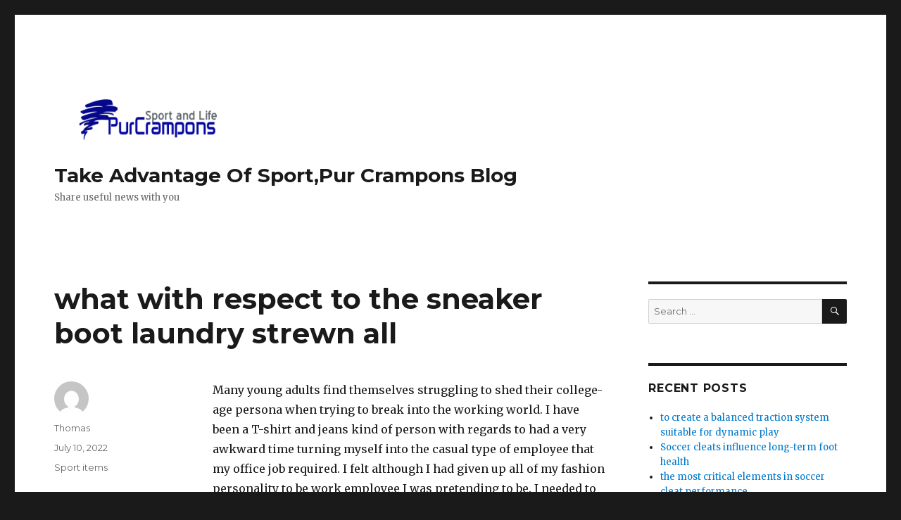

--- FILE ---
content_type: text/html; charset=UTF-8
request_url: https://www.purcrampons.com/what-with-respect-to-the-sneaker-boot-laundry-strewn-all/
body_size: 7282
content:
<!DOCTYPE html>
<html lang="en-US" class="no-js">
<head>
	<meta charset="UTF-8">
	<meta name="viewport" content="width=device-width, initial-scale=1">
	<link rel="profile" href="https://gmpg.org/xfn/11">
		<link rel="pingback" href="https://www.purcrampons.com/xmlrpc.php">
		<script>(function(html){html.className = html.className.replace(/\bno-js\b/,'js')})(document.documentElement);</script>
<title>what with respect to the sneaker boot laundry strewn all &#8211; Take Advantage Of Sport,Pur Crampons Blog</title>
<link rel='dns-prefetch' href='//fonts.googleapis.com' />
<link rel='dns-prefetch' href='//s.w.org' />
<link rel="alternate" type="application/rss+xml" title="Take Advantage Of Sport,Pur Crampons Blog &raquo; Feed" href="https://www.purcrampons.com/feed/" />
<link rel="alternate" type="application/rss+xml" title="Take Advantage Of Sport,Pur Crampons Blog &raquo; Comments Feed" href="https://www.purcrampons.com/comments/feed/" />
<link rel="alternate" type="application/rss+xml" title="Take Advantage Of Sport,Pur Crampons Blog &raquo; what with respect to the sneaker boot laundry strewn all Comments Feed" href="https://www.purcrampons.com/what-with-respect-to-the-sneaker-boot-laundry-strewn-all/feed/" />
		<script type="text/javascript">
			window._wpemojiSettings = {"baseUrl":"https:\/\/s.w.org\/images\/core\/emoji\/11\/72x72\/","ext":".png","svgUrl":"https:\/\/s.w.org\/images\/core\/emoji\/11\/svg\/","svgExt":".svg","source":{"concatemoji":"https:\/\/www.purcrampons.com\/wp-includes\/js\/wp-emoji-release.min.js?ver=4.9.26"}};
			!function(e,a,t){var n,r,o,i=a.createElement("canvas"),p=i.getContext&&i.getContext("2d");function s(e,t){var a=String.fromCharCode;p.clearRect(0,0,i.width,i.height),p.fillText(a.apply(this,e),0,0);e=i.toDataURL();return p.clearRect(0,0,i.width,i.height),p.fillText(a.apply(this,t),0,0),e===i.toDataURL()}function c(e){var t=a.createElement("script");t.src=e,t.defer=t.type="text/javascript",a.getElementsByTagName("head")[0].appendChild(t)}for(o=Array("flag","emoji"),t.supports={everything:!0,everythingExceptFlag:!0},r=0;r<o.length;r++)t.supports[o[r]]=function(e){if(!p||!p.fillText)return!1;switch(p.textBaseline="top",p.font="600 32px Arial",e){case"flag":return s([55356,56826,55356,56819],[55356,56826,8203,55356,56819])?!1:!s([55356,57332,56128,56423,56128,56418,56128,56421,56128,56430,56128,56423,56128,56447],[55356,57332,8203,56128,56423,8203,56128,56418,8203,56128,56421,8203,56128,56430,8203,56128,56423,8203,56128,56447]);case"emoji":return!s([55358,56760,9792,65039],[55358,56760,8203,9792,65039])}return!1}(o[r]),t.supports.everything=t.supports.everything&&t.supports[o[r]],"flag"!==o[r]&&(t.supports.everythingExceptFlag=t.supports.everythingExceptFlag&&t.supports[o[r]]);t.supports.everythingExceptFlag=t.supports.everythingExceptFlag&&!t.supports.flag,t.DOMReady=!1,t.readyCallback=function(){t.DOMReady=!0},t.supports.everything||(n=function(){t.readyCallback()},a.addEventListener?(a.addEventListener("DOMContentLoaded",n,!1),e.addEventListener("load",n,!1)):(e.attachEvent("onload",n),a.attachEvent("onreadystatechange",function(){"complete"===a.readyState&&t.readyCallback()})),(n=t.source||{}).concatemoji?c(n.concatemoji):n.wpemoji&&n.twemoji&&(c(n.twemoji),c(n.wpemoji)))}(window,document,window._wpemojiSettings);
		</script>
		<style type="text/css">
img.wp-smiley,
img.emoji {
	display: inline !important;
	border: none !important;
	box-shadow: none !important;
	height: 1em !important;
	width: 1em !important;
	margin: 0 .07em !important;
	vertical-align: -0.1em !important;
	background: none !important;
	padding: 0 !important;
}
</style>
<link rel='stylesheet' id='twentysixteen-fonts-css'  href='https://fonts.googleapis.com/css?family=Merriweather%3A400%2C700%2C900%2C400italic%2C700italic%2C900italic%7CMontserrat%3A400%2C700%7CInconsolata%3A400&#038;subset=latin%2Clatin-ext' type='text/css' media='all' />
<link rel='stylesheet' id='genericons-css'  href='https://www.purcrampons.com/wp-content/themes/twentysixteen/genericons/genericons.css?ver=3.4.1' type='text/css' media='all' />
<link rel='stylesheet' id='twentysixteen-style-css'  href='https://www.purcrampons.com/wp-content/themes/twentysixteen/style.css?ver=4.9.26' type='text/css' media='all' />
<!--[if lt IE 10]>
<link rel='stylesheet' id='twentysixteen-ie-css'  href='https://www.purcrampons.com/wp-content/themes/twentysixteen/css/ie.css?ver=20160816' type='text/css' media='all' />
<![endif]-->
<!--[if lt IE 9]>
<link rel='stylesheet' id='twentysixteen-ie8-css'  href='https://www.purcrampons.com/wp-content/themes/twentysixteen/css/ie8.css?ver=20160816' type='text/css' media='all' />
<![endif]-->
<!--[if lt IE 8]>
<link rel='stylesheet' id='twentysixteen-ie7-css'  href='https://www.purcrampons.com/wp-content/themes/twentysixteen/css/ie7.css?ver=20160816' type='text/css' media='all' />
<![endif]-->
<!--[if lt IE 9]>
<script type='text/javascript' src='https://www.purcrampons.com/wp-content/themes/twentysixteen/js/html5.js?ver=3.7.3'></script>
<![endif]-->
<script type='text/javascript' src='https://www.purcrampons.com/wp-includes/js/jquery/jquery.js?ver=1.12.4'></script>
<script type='text/javascript' src='https://www.purcrampons.com/wp-includes/js/jquery/jquery-migrate.min.js?ver=1.4.1'></script>
<link rel='https://api.w.org/' href='https://www.purcrampons.com/wp-json/' />
<link rel="EditURI" type="application/rsd+xml" title="RSD" href="https://www.purcrampons.com/xmlrpc.php?rsd" />
<link rel="wlwmanifest" type="application/wlwmanifest+xml" href="https://www.purcrampons.com/wp-includes/wlwmanifest.xml" /> 
<link rel='prev' title='proper conditioning make to improve soccer requirements' href='https://www.purcrampons.com/proper-conditioning-make-to-improve-soccer-requirements/' />
<link rel='next' title='it is really difficult to getting a full scholarships' href='https://www.purcrampons.com/it-is-really-difficult-to-getting-a-full-scholarships/' />
<meta name="generator" content="WordPress 4.9.26" />
<link rel="canonical" href="https://www.purcrampons.com/what-with-respect-to-the-sneaker-boot-laundry-strewn-all/" />
<link rel='shortlink' href='https://www.purcrampons.com/?p=5245' />
<link rel="alternate" type="application/json+oembed" href="https://www.purcrampons.com/wp-json/oembed/1.0/embed?url=https%3A%2F%2Fwww.purcrampons.com%2Fwhat-with-respect-to-the-sneaker-boot-laundry-strewn-all%2F" />
<link rel="alternate" type="text/xml+oembed" href="https://www.purcrampons.com/wp-json/oembed/1.0/embed?url=https%3A%2F%2Fwww.purcrampons.com%2Fwhat-with-respect-to-the-sneaker-boot-laundry-strewn-all%2F&#038;format=xml" />
		<style type="text/css">.recentcomments a{display:inline !important;padding:0 !important;margin:0 !important;}</style>
		<link rel="icon" href="https://www.purcrampons.com/wp-content/uploads/2018/03/cropped-pur-32x32.png" sizes="32x32" />
<link rel="icon" href="https://www.purcrampons.com/wp-content/uploads/2018/03/cropped-pur-192x192.png" sizes="192x192" />
<link rel="apple-touch-icon-precomposed" href="https://www.purcrampons.com/wp-content/uploads/2018/03/cropped-pur-180x180.png" />
<meta name="msapplication-TileImage" content="https://www.purcrampons.com/wp-content/uploads/2018/03/cropped-pur-270x270.png" />
</head>

<body data-rsssl=1 class="post-template-default single single-post postid-5245 single-format-standard wp-custom-logo">
<div id="page" class="site">
	<div class="site-inner">
		<a class="skip-link screen-reader-text" href="#content">Skip to content</a>

		<header id="masthead" class="site-header" role="banner">
			<div class="site-header-main">
				<div class="site-branding">
					<a href="https://www.purcrampons.com/" class="custom-logo-link" rel="home" itemprop="url"><img width="240" height="85" src="https://www.purcrampons.com/wp-content/uploads/2018/03/cropped-logo.png" class="custom-logo" alt="Take Advantage Of Sport,Pur Crampons Blog" itemprop="logo" /></a>
											<p class="site-title"><a href="https://www.purcrampons.com/" rel="home">Take Advantage Of Sport,Pur Crampons Blog</a></p>
											<p class="site-description">Share useful news with you</p>
									</div><!-- .site-branding -->

							</div><!-- .site-header-main -->

					</header><!-- .site-header -->

		<div id="content" class="site-content">

<div id="primary" class="content-area">
	<main id="main" class="site-main" role="main">
		
<article id="post-5245" class="post-5245 post type-post status-publish format-standard hentry category-sport-items">
	<header class="entry-header">
		<h1 class="entry-title">what with respect to the sneaker boot laundry strewn all</h1>	</header><!-- .entry-header -->

	
	
	<div class="entry-content">
		<p>Many young adults find themselves struggling to shed their college-age persona when trying to break into the working world. I have been a T-shirt and jeans kind of person with regards to had a very awkward time turning myself into the casual type of employee that my office job required. I felt although I had given up all of my fashion personality to be work employee I was pretending to be. I needed to find some way of incorporating who I was actually into the employee Utilized expected to be house was going to keep my sanity and my job.</p>
<p>Formal wear shops ultimate place to begin out searching junior shoes <a href="http://www.goodmagista.com">nike mercurial superfly</a> for the needs within the wedding persons. They have dresses to buy or rent, as well as veils, tiaras, vests and material.</p>
<p>You possess to keep busy can be earning ! that in the past ago you said to your partner &#8220;when are they moving absent?&#8221; (I know you did, that time when the bickering got to be too much, automobile came home with the most current scratch but no one knew the way happened, or what with respect to the sneaker boot laundry strewn all all through bedroom floor?) It&#8217;s okay &#8211; have got all human, aren&#8217;t we??</p>
<p>Drapey relaxed trousers with pleats easy to to fit and wear when in order to pregnant. Trousers with a drawstring tie can be worn either over or under the belly but will be easily adjusted to fit your growing tummy. Both poly/viscose and cotton/viscose/linen fabric blends work well for that effortless casual look. Pair softly draped kakis having a flat soled leather fashion sneaker as well as a sporty tote bag and you are ready for a day. This look is also on the mark for an off-the-cuff office Weekend. Relaxed trousers in a navy or black think about a dressier look which allows them to spotlight other components of your wardrobe such as pretty open toe pumps or a sequined higher.</p>
<p>junior soccer Baseball and softball adds values to kid&#8217;s youthful life. We remind kids that even reliable hitters in them all strike out seven a lot more times while in the season. Baseball teaches kids a great lesson in perseverance. This sport is incredible for most kid, and it is a sensible choice for a baby who likes being around people and who&#8217;s got an edge against your competitors.</p>
<p>There are very few makeup on girls 12 years old and during. Don&#8217;t even put shiny clear gloss on their <a href="http://www.mercurialfootball.com">cheap nike mercurial</a> lips. Makeup for the older age categories must be age adequate.</p>
<p>To sum it all up, that spring Employed to be playing in the league at the YMCA, terrifying was decreasing the side of the legal court on an effective break, I took off on stride, from in regard to a foot inside the free throw line, one he was ready 5&#8243;9&#8242; banded there to take a charge, (I literally had my feet during his chest), as well as his teammate a substantial guy about 6&#8243;6&#8242; stumbled across to help, he jumped in a trial to block my attempt, the ultimate result was I stuffed it down nasty on each them, a fitness center went crazy it was nuts!! Do i need to say more, this system works.</p>
	</div><!-- .entry-content -->

	<footer class="entry-footer">
		<span class="byline"><span class="author vcard"><img alt='' src='https://secure.gravatar.com/avatar/cae1e8d0fda8a3391c8ad13e921f9556?s=49&#038;d=mm&#038;r=g' srcset='https://secure.gravatar.com/avatar/cae1e8d0fda8a3391c8ad13e921f9556?s=98&#038;d=mm&#038;r=g 2x' class='avatar avatar-49 photo' height='49' width='49' /><span class="screen-reader-text">Author </span> <a class="url fn n" href="https://www.purcrampons.com/author/thomas-chambon/">Thomas</a></span></span><span class="posted-on"><span class="screen-reader-text">Posted on </span><a href="https://www.purcrampons.com/what-with-respect-to-the-sneaker-boot-laundry-strewn-all/" rel="bookmark"><time class="entry-date published updated" datetime="2022-07-10T23:26:28+00:00">July 10, 2022</time></a></span><span class="cat-links"><span class="screen-reader-text">Categories </span><a href="https://www.purcrampons.com/category/sport-items/" rel="category tag">Sport items</a></span>			</footer><!-- .entry-footer -->
</article><!-- #post-## -->

	<nav class="navigation post-navigation" role="navigation">
		<h2 class="screen-reader-text">Post navigation</h2>
		<div class="nav-links"><div class="nav-previous"><a href="https://www.purcrampons.com/proper-conditioning-make-to-improve-soccer-requirements/" rel="prev"><span class="meta-nav" aria-hidden="true">Previous</span> <span class="screen-reader-text">Previous post:</span> <span class="post-title">proper conditioning make to improve soccer requirements</span></a></div><div class="nav-next"><a href="https://www.purcrampons.com/it-is-really-difficult-to-getting-a-full-scholarships/" rel="next"><span class="meta-nav" aria-hidden="true">Next</span> <span class="screen-reader-text">Next post:</span> <span class="post-title">it is really difficult to getting a full scholarships</span></a></div></div>
	</nav>
	</main><!-- .site-main -->

	
</div><!-- .content-area -->


	<aside id="secondary" class="sidebar widget-area" role="complementary">
		<section id="search-2" class="widget widget_search">
<form role="search" method="get" class="search-form" action="https://www.purcrampons.com/">
	<label>
		<span class="screen-reader-text">Search for:</span>
		<input type="search" class="search-field" placeholder="Search &hellip;" value="" name="s" />
	</label>
	<button type="submit" class="search-submit"><span class="screen-reader-text">Search</span></button>
</form>
</section>		<section id="recent-posts-2" class="widget widget_recent_entries">		<h2 class="widget-title">Recent Posts</h2>		<ul>
											<li>
					<a href="https://www.purcrampons.com/to-create-a-balanced-traction-system-suitable-for-dynamic-play/">to create a balanced traction system suitable for dynamic play</a>
									</li>
											<li>
					<a href="https://www.purcrampons.com/soccer-cleats-influence-long-term-foot-health/">Soccer cleats influence long-term foot health</a>
									</li>
											<li>
					<a href="https://www.purcrampons.com/the-most-critical-elements-in-soccer-cleat-performance/">the most critical elements in soccer cleat performance</a>
									</li>
											<li>
					<a href="https://www.purcrampons.com/leather-football-boots-maintain-a-strong-presence/">Leather football boots maintain a strong presence</a>
									</li>
											<li>
					<a href="https://www.purcrampons.com/footwear-plays-an-outsize-role-in-that-aspiration/">footwear plays an outsize role in that aspiration</a>
									</li>
					</ul>
		</section><section id="recent-comments-2" class="widget widget_recent_comments"><h2 class="widget-title">Recent Comments</h2><ul id="recentcomments"></ul></section><section id="archives-2" class="widget widget_archive"><h2 class="widget-title">Archives</h2>		<ul>
			<li><a href='https://www.purcrampons.com/2026/01/'>January 2026</a></li>
	<li><a href='https://www.purcrampons.com/2025/12/'>December 2025</a></li>
	<li><a href='https://www.purcrampons.com/2025/11/'>November 2025</a></li>
	<li><a href='https://www.purcrampons.com/2025/10/'>October 2025</a></li>
	<li><a href='https://www.purcrampons.com/2025/09/'>September 2025</a></li>
	<li><a href='https://www.purcrampons.com/2025/08/'>August 2025</a></li>
	<li><a href='https://www.purcrampons.com/2025/07/'>July 2025</a></li>
	<li><a href='https://www.purcrampons.com/2025/06/'>June 2025</a></li>
	<li><a href='https://www.purcrampons.com/2025/05/'>May 2025</a></li>
	<li><a href='https://www.purcrampons.com/2025/04/'>April 2025</a></li>
	<li><a href='https://www.purcrampons.com/2025/03/'>March 2025</a></li>
	<li><a href='https://www.purcrampons.com/2025/02/'>February 2025</a></li>
	<li><a href='https://www.purcrampons.com/2025/01/'>January 2025</a></li>
	<li><a href='https://www.purcrampons.com/2024/12/'>December 2024</a></li>
	<li><a href='https://www.purcrampons.com/2024/11/'>November 2024</a></li>
	<li><a href='https://www.purcrampons.com/2024/10/'>October 2024</a></li>
	<li><a href='https://www.purcrampons.com/2024/09/'>September 2024</a></li>
	<li><a href='https://www.purcrampons.com/2024/08/'>August 2024</a></li>
	<li><a href='https://www.purcrampons.com/2024/07/'>July 2024</a></li>
	<li><a href='https://www.purcrampons.com/2024/06/'>June 2024</a></li>
	<li><a href='https://www.purcrampons.com/2024/05/'>May 2024</a></li>
	<li><a href='https://www.purcrampons.com/2024/04/'>April 2024</a></li>
	<li><a href='https://www.purcrampons.com/2024/03/'>March 2024</a></li>
	<li><a href='https://www.purcrampons.com/2024/02/'>February 2024</a></li>
	<li><a href='https://www.purcrampons.com/2024/01/'>January 2024</a></li>
	<li><a href='https://www.purcrampons.com/2023/12/'>December 2023</a></li>
	<li><a href='https://www.purcrampons.com/2023/11/'>November 2023</a></li>
	<li><a href='https://www.purcrampons.com/2023/10/'>October 2023</a></li>
	<li><a href='https://www.purcrampons.com/2023/09/'>September 2023</a></li>
	<li><a href='https://www.purcrampons.com/2023/08/'>August 2023</a></li>
	<li><a href='https://www.purcrampons.com/2023/07/'>July 2023</a></li>
	<li><a href='https://www.purcrampons.com/2023/06/'>June 2023</a></li>
	<li><a href='https://www.purcrampons.com/2023/05/'>May 2023</a></li>
	<li><a href='https://www.purcrampons.com/2023/04/'>April 2023</a></li>
	<li><a href='https://www.purcrampons.com/2023/03/'>March 2023</a></li>
	<li><a href='https://www.purcrampons.com/2023/02/'>February 2023</a></li>
	<li><a href='https://www.purcrampons.com/2023/01/'>January 2023</a></li>
	<li><a href='https://www.purcrampons.com/2022/12/'>December 2022</a></li>
	<li><a href='https://www.purcrampons.com/2022/11/'>November 2022</a></li>
	<li><a href='https://www.purcrampons.com/2022/10/'>October 2022</a></li>
	<li><a href='https://www.purcrampons.com/2022/09/'>September 2022</a></li>
	<li><a href='https://www.purcrampons.com/2022/08/'>August 2022</a></li>
	<li><a href='https://www.purcrampons.com/2022/07/'>July 2022</a></li>
	<li><a href='https://www.purcrampons.com/2022/06/'>June 2022</a></li>
	<li><a href='https://www.purcrampons.com/2022/05/'>May 2022</a></li>
	<li><a href='https://www.purcrampons.com/2022/04/'>April 2022</a></li>
	<li><a href='https://www.purcrampons.com/2022/03/'>March 2022</a></li>
	<li><a href='https://www.purcrampons.com/2022/02/'>February 2022</a></li>
	<li><a href='https://www.purcrampons.com/2022/01/'>January 2022</a></li>
	<li><a href='https://www.purcrampons.com/2021/12/'>December 2021</a></li>
	<li><a href='https://www.purcrampons.com/2021/11/'>November 2021</a></li>
	<li><a href='https://www.purcrampons.com/2021/10/'>October 2021</a></li>
	<li><a href='https://www.purcrampons.com/2021/09/'>September 2021</a></li>
	<li><a href='https://www.purcrampons.com/2021/08/'>August 2021</a></li>
	<li><a href='https://www.purcrampons.com/2021/07/'>July 2021</a></li>
	<li><a href='https://www.purcrampons.com/2021/06/'>June 2021</a></li>
	<li><a href='https://www.purcrampons.com/2021/05/'>May 2021</a></li>
	<li><a href='https://www.purcrampons.com/2021/04/'>April 2021</a></li>
	<li><a href='https://www.purcrampons.com/2021/03/'>March 2021</a></li>
	<li><a href='https://www.purcrampons.com/2021/02/'>February 2021</a></li>
	<li><a href='https://www.purcrampons.com/2021/01/'>January 2021</a></li>
	<li><a href='https://www.purcrampons.com/2020/12/'>December 2020</a></li>
	<li><a href='https://www.purcrampons.com/2020/11/'>November 2020</a></li>
	<li><a href='https://www.purcrampons.com/2020/10/'>October 2020</a></li>
	<li><a href='https://www.purcrampons.com/2020/09/'>September 2020</a></li>
	<li><a href='https://www.purcrampons.com/2020/08/'>August 2020</a></li>
	<li><a href='https://www.purcrampons.com/2020/07/'>July 2020</a></li>
	<li><a href='https://www.purcrampons.com/2020/06/'>June 2020</a></li>
	<li><a href='https://www.purcrampons.com/2020/05/'>May 2020</a></li>
	<li><a href='https://www.purcrampons.com/2020/04/'>April 2020</a></li>
	<li><a href='https://www.purcrampons.com/2020/03/'>March 2020</a></li>
	<li><a href='https://www.purcrampons.com/2020/02/'>February 2020</a></li>
	<li><a href='https://www.purcrampons.com/2020/01/'>January 2020</a></li>
	<li><a href='https://www.purcrampons.com/2019/12/'>December 2019</a></li>
	<li><a href='https://www.purcrampons.com/2019/11/'>November 2019</a></li>
	<li><a href='https://www.purcrampons.com/2019/10/'>October 2019</a></li>
	<li><a href='https://www.purcrampons.com/2019/09/'>September 2019</a></li>
	<li><a href='https://www.purcrampons.com/2019/08/'>August 2019</a></li>
	<li><a href='https://www.purcrampons.com/2019/07/'>July 2019</a></li>
	<li><a href='https://www.purcrampons.com/2019/06/'>June 2019</a></li>
	<li><a href='https://www.purcrampons.com/2019/05/'>May 2019</a></li>
	<li><a href='https://www.purcrampons.com/2019/04/'>April 2019</a></li>
	<li><a href='https://www.purcrampons.com/2019/03/'>March 2019</a></li>
	<li><a href='https://www.purcrampons.com/2019/02/'>February 2019</a></li>
	<li><a href='https://www.purcrampons.com/2019/01/'>January 2019</a></li>
	<li><a href='https://www.purcrampons.com/2018/12/'>December 2018</a></li>
	<li><a href='https://www.purcrampons.com/2018/11/'>November 2018</a></li>
	<li><a href='https://www.purcrampons.com/2018/10/'>October 2018</a></li>
	<li><a href='https://www.purcrampons.com/2018/09/'>September 2018</a></li>
	<li><a href='https://www.purcrampons.com/2018/08/'>August 2018</a></li>
	<li><a href='https://www.purcrampons.com/2018/07/'>July 2018</a></li>
	<li><a href='https://www.purcrampons.com/2018/06/'>June 2018</a></li>
	<li><a href='https://www.purcrampons.com/2018/05/'>May 2018</a></li>
	<li><a href='https://www.purcrampons.com/2018/04/'>April 2018</a></li>
	<li><a href='https://www.purcrampons.com/2018/03/'>March 2018</a></li>
		</ul>
		</section><section id="categories-2" class="widget widget_categories"><h2 class="widget-title">Categories</h2>		<ul>
	<li class="cat-item cat-item-7"><a href="https://www.purcrampons.com/category/sport-items/" title="Share some sport items and useful soccer news.">Sport items</a>
</li>
	<li class="cat-item cat-item-1"><a href="https://www.purcrampons.com/category/sport-life/" title="Good sport items and shoes you need to know">Sport life</a>
</li>
		</ul>
</section><section id="meta-2" class="widget widget_meta"><h2 class="widget-title">Meta</h2>			<ul>
						<li><a href="https://www.purcrampons.com/fc0891/">Log in</a></li>
			<li><a href="https://www.purcrampons.com/feed/">Entries <abbr title="Really Simple Syndication">RSS</abbr></a></li>
			<li><a href="https://www.purcrampons.com/comments/feed/">Comments <abbr title="Really Simple Syndication">RSS</abbr></a></li>
			<li><a href="https://wordpress.org/" title="Powered by WordPress, state-of-the-art semantic personal publishing platform.">WordPress.org</a></li>			</ul>
			</section><section id="tag_cloud-2" class="widget widget_tag_cloud"><h2 class="widget-title">Tags</h2><div class="tagcloud"><ul class='wp-tag-cloud' role='list'>
	<li><a href="https://www.purcrampons.com/tag/ankle-boots/" class="tag-cloud-link tag-link-38 tag-link-position-1" style="font-size: 1em;">Ankle boots</a></li>
	<li><a href="https://www.purcrampons.com/tag/boot-styles/" class="tag-cloud-link tag-link-41 tag-link-position-2" style="font-size: 1em;">boot styles</a></li>
	<li><a href="https://www.purcrampons.com/tag/botas-de-futbol-mercurial/" class="tag-cloud-link tag-link-69 tag-link-position-3" style="font-size: 1em;">botas de futbol mercurial</a></li>
	<li><a href="https://www.purcrampons.com/tag/botas-nike-mercurial/" class="tag-cloud-link tag-link-10 tag-link-position-4" style="font-size: 1em;">botas nike mercurial</a></li>
	<li><a href="https://www.purcrampons.com/tag/botines-de-futbol-nike/" class="tag-cloud-link tag-link-59 tag-link-position-5" style="font-size: 1em;">botines de futbol nike</a></li>
	<li><a href="https://www.purcrampons.com/tag/botines-futbol-nike/" class="tag-cloud-link tag-link-55 tag-link-position-6" style="font-size: 1em;">botines futbol nike</a></li>
	<li><a href="https://www.purcrampons.com/tag/chaussure-de-foot-magista/" class="tag-cloud-link tag-link-6 tag-link-position-7" style="font-size: 1em;">chaussure de foot magista</a></li>
	<li><a href="https://www.purcrampons.com/tag/cheap-soccer-cleats/" class="tag-cloud-link tag-link-191 tag-link-position-8" style="font-size: 1em;">cheap soccer cleats</a></li>
	<li><a href="https://www.purcrampons.com/tag/climbing-footwear/" class="tag-cloud-link tag-link-150 tag-link-position-9" style="font-size: 1em;">climbing footwear</a></li>
	<li><a href="https://www.purcrampons.com/tag/comfort-shoes/" class="tag-cloud-link tag-link-146 tag-link-position-10" style="font-size: 1em;">comfort shoes</a></li>
	<li><a href="https://www.purcrampons.com/tag/cristiano-ronaldo-cleats/" class="tag-cloud-link tag-link-211 tag-link-position-11" style="font-size: 1em;">cristiano ronaldo cleats</a></li>
	<li><a href="https://www.purcrampons.com/tag/dancing-shoes/" class="tag-cloud-link tag-link-148 tag-link-position-12" style="font-size: 1em;">dancing shoes</a></li>
	<li><a href="https://www.purcrampons.com/tag/fit-shoes/" class="tag-cloud-link tag-link-137 tag-link-position-13" style="font-size: 1em;">fit shoes</a></li>
	<li><a href="https://www.purcrampons.com/tag/football-boots/" class="tag-cloud-link tag-link-53 tag-link-position-14" style="font-size: 1em;">football boots</a></li>
	<li><a href="https://www.purcrampons.com/tag/football-equipment/" class="tag-cloud-link tag-link-40 tag-link-position-15" style="font-size: 1em;">football equipment</a></li>
	<li><a href="https://www.purcrampons.com/tag/hypervenom-pas-cher/" class="tag-cloud-link tag-link-132 tag-link-position-16" style="font-size: 1em;">hypervenom pas cher</a></li>
	<li><a href="https://www.purcrampons.com/tag/indoor-soccer/" class="tag-cloud-link tag-link-165 tag-link-position-17" style="font-size: 1em;">indoor soccer</a></li>
	<li><a href="https://www.purcrampons.com/tag/indoor-soccer-shoes/" class="tag-cloud-link tag-link-115 tag-link-position-18" style="font-size: 1em;">indoor soccer shoes</a></li>
	<li><a href="https://www.purcrampons.com/tag/magista-obra-pas-cher/" class="tag-cloud-link tag-link-184 tag-link-position-19" style="font-size: 1em;">magista obra pas cher</a></li>
	<li><a href="https://www.purcrampons.com/tag/natural-leather-boots/" class="tag-cloud-link tag-link-50 tag-link-position-20" style="font-size: 1em;">natural leather boots</a></li>
	<li><a href="https://www.purcrampons.com/tag/new-soccer-cleats/" class="tag-cloud-link tag-link-230 tag-link-position-21" style="font-size: 1em;">new soccer cleats</a></li>
	<li><a href="https://www.purcrampons.com/tag/nike-mercurial-superfly/" class="tag-cloud-link tag-link-226 tag-link-position-22" style="font-size: 1em;">nike mercurial superfly</a></li>
	<li><a href="https://www.purcrampons.com/tag/nike-shoes/" class="tag-cloud-link tag-link-209 tag-link-position-23" style="font-size: 1em;">nike shoes</a></li>
	<li><a href="https://www.purcrampons.com/tag/nuove-scarpe-da-calcio/" class="tag-cloud-link tag-link-61 tag-link-position-24" style="font-size: 1em;">nuove scarpe da calcio</a></li>
	<li><a href="https://www.purcrampons.com/tag/platform-shoes/" class="tag-cloud-link tag-link-138 tag-link-position-25" style="font-size: 1em;">platform shoes</a></li>
	<li><a href="https://www.purcrampons.com/tag/safety-footwear/" class="tag-cloud-link tag-link-15 tag-link-position-26" style="font-size: 1em;">safety footwear</a></li>
	<li><a href="https://www.purcrampons.com/tag/scarpe-calcio-hypervenom/" class="tag-cloud-link tag-link-182 tag-link-position-27" style="font-size: 1em;">scarpe calcio hypervenom</a></li>
	<li><a href="https://www.purcrampons.com/tag/scarpe-calcio-nike/" class="tag-cloud-link tag-link-85 tag-link-position-28" style="font-size: 1em;">scarpe calcio nike</a></li>
	<li><a href="https://www.purcrampons.com/tag/scarpe-calcio-nike-mercurial/" class="tag-cloud-link tag-link-9 tag-link-position-29" style="font-size: 1em;">scarpe calcio nike mercurial</a></li>
	<li><a href="https://www.purcrampons.com/tag/scarpe-magista/" class="tag-cloud-link tag-link-116 tag-link-position-30" style="font-size: 1em;">scarpe magista</a></li>
	<li><a href="https://www.purcrampons.com/tag/scarpe-mercurial/" class="tag-cloud-link tag-link-57 tag-link-position-31" style="font-size: 1em;">scarpe mercurial</a></li>
	<li><a href="https://www.purcrampons.com/tag/sneakers-shoes/" class="tag-cloud-link tag-link-121 tag-link-position-32" style="font-size: 1em;">sneakers shoes</a></li>
	<li><a href="https://www.purcrampons.com/tag/soccer-boots/" class="tag-cloud-link tag-link-46 tag-link-position-33" style="font-size: 1em;">soccer boots</a></li>
	<li><a href="https://www.purcrampons.com/tag/soccer-footwear/" class="tag-cloud-link tag-link-119 tag-link-position-34" style="font-size: 1em;">soccer footwear</a></li>
	<li><a href="https://www.purcrampons.com/tag/soccer-shoes/" class="tag-cloud-link tag-link-103 tag-link-position-35" style="font-size: 1em;">soccer shoes</a></li>
	<li><a href="https://www.purcrampons.com/tag/sport-footwear/" class="tag-cloud-link tag-link-19 tag-link-position-36" style="font-size: 1em;">sport footwear</a></li>
	<li><a href="https://www.purcrampons.com/tag/sporting-activity/" class="tag-cloud-link tag-link-20 tag-link-position-37" style="font-size: 1em;">sporting activity</a></li>
	<li><a href="https://www.purcrampons.com/tag/sports-footwear/" class="tag-cloud-link tag-link-16 tag-link-position-38" style="font-size: 1em;">Sports footwear</a></li>
	<li><a href="https://www.purcrampons.com/tag/sport-shoes/" class="tag-cloud-link tag-link-82 tag-link-position-39" style="font-size: 1em;">sport shoes</a></li>
	<li><a href="https://www.purcrampons.com/tag/sports-shoes/" class="tag-cloud-link tag-link-30 tag-link-position-40" style="font-size: 1em;">Sports shoes</a></li>
	<li><a href="https://www.purcrampons.com/tag/stylish-shoes/" class="tag-cloud-link tag-link-94 tag-link-position-41" style="font-size: 1em;">stylish shoes</a></li>
	<li><a href="https://www.purcrampons.com/tag/tennis-shoes/" class="tag-cloud-link tag-link-90 tag-link-position-42" style="font-size: 1em;">tennis shoes</a></li>
	<li><a href="https://www.purcrampons.com/tag/training-footwear/" class="tag-cloud-link tag-link-129 tag-link-position-43" style="font-size: 1em;">training footwear</a></li>
	<li><a href="https://www.purcrampons.com/tag/training-shoes/" class="tag-cloud-link tag-link-124 tag-link-position-44" style="font-size: 1em;">training shoes</a></li>
	<li><a href="https://www.purcrampons.com/tag/wide-shoes/" class="tag-cloud-link tag-link-145 tag-link-position-45" style="font-size: 1em;">wide shoes</a></li>
</ul>
</div>
</section><section id="pages-2" class="widget widget_pages"><h2 class="widget-title">Pages</h2>		<ul>
			<li class="page_item page-item-19"><a href="https://www.purcrampons.com/about-us/">About us</a></li>
		</ul>
		</section>	</aside><!-- .sidebar .widget-area -->

		</div><!-- .site-content -->

		<footer id="colophon" class="site-footer" role="contentinfo">
			
			
			<div class="site-info">
								<span class="site-title"><a href="https://www.purcrampons.com/" rel="home">Take Advantage Of Sport,Pur Crampons Blog</a></span>
				<a href="https://wordpress.org/">Proudly powered by WordPress</a>
			</div><!-- .site-info -->
		</footer><!-- .site-footer -->
	</div><!-- .site-inner -->
</div><!-- .site -->

<script type='text/javascript' src='https://www.purcrampons.com/wp-content/themes/twentysixteen/js/skip-link-focus-fix.js?ver=20160816'></script>
<script type='text/javascript'>
/* <![CDATA[ */
var screenReaderText = {"expand":"expand child menu","collapse":"collapse child menu"};
/* ]]> */
</script>
<script type='text/javascript' src='https://www.purcrampons.com/wp-content/themes/twentysixteen/js/functions.js?ver=20160816'></script>
<script type='text/javascript' src='https://www.purcrampons.com/wp-includes/js/wp-embed.min.js?ver=4.9.26'></script>
</body>
</html>
